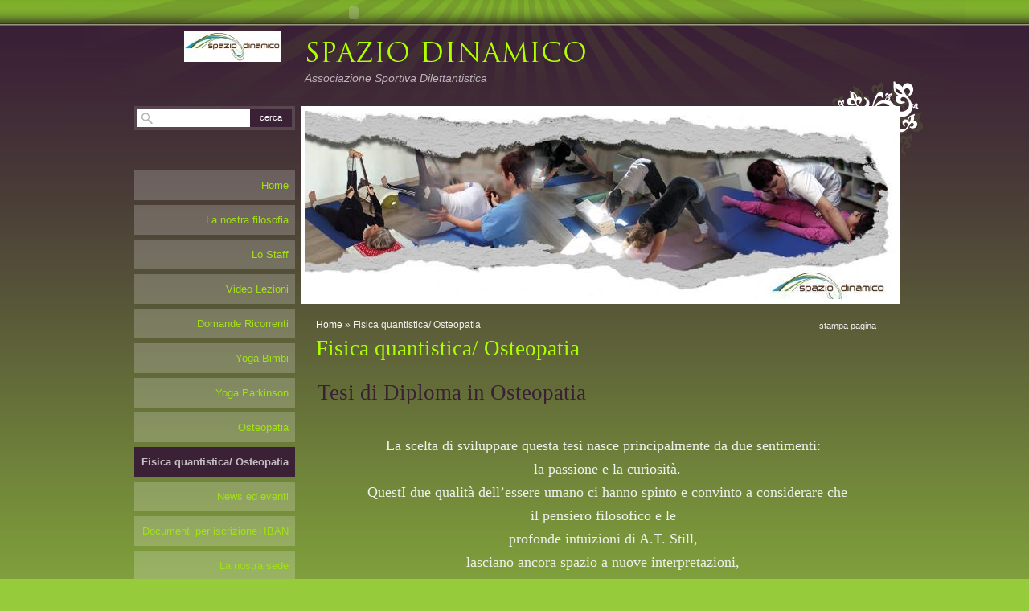

--- FILE ---
content_type: text/css
request_url: http://www.spaziodinamicoasd.it/1/css/style.css
body_size: 4061
content:

/************************************
* Aurea 02
*************************************/
/*DO NOT REMOVE this import call*/ @import url(/common/css/1024_1.css);
body {
margin:0;
padding:0;
font:13px/1em Arial, Helvetica, sans-serif;
color:#f0f0ec;
background:#96cb3c url("/tmpl_images/bg_sfum01_2-020.png") repeat-x;
}
a:active, a:focus {outline-color:invert; outline-style:none; outline-width:0;} /*no link dotted*/
a:link, a:visited, a:hover {color:#ffffff; text-decoration:none;}

/* TEXT FORMAT
====================================================*/
p, h1, h2, h3, h4, h5, form {margin:0; line-height:19px;}
ul, li {margin:0; padding:0;}
img {border:0;}
h1 {font-size:24px}
h2 {font-size:16px; font-weight:normal;}
h3 {font-size:20px; padding-bottom:10px; line-height:24px;}
h4 {font-size:16px; padding:0 0 4px 0;}
h5 {font-size:12px; font-weight:normal;}

/* GENERAL
====================================================*/
.kill {display:none;}
.clear {clear:both;}
#path {font-size:12px; padding:20px 110px 5px 25px;}
#path a:hover {text-decoration:underline;}
h1.pagename,
h3.pagename {
padding:5px 5px 5px 25px; font-size:27px; color:#aeff00; font-weight:normal; font-family:Georgia, "Times New Roman", Times, serif; line-height:24px;
}

/* LAYOUT STRUCTURE
====================================================*/
#container {
width:100%;
height:100%;
text-align:left;
margin:0;
padding:0;
}
#header {
width:960px;
margin:0;
padding:0;
position:relative;
}
#center {
float:right;
padding:0;
margin:0;
width:752px;
}
html>body #center { /*Opera, Firefox e Safari*/
overflow:visible;
}
#center { /*IE6*/
overflow:hidden;
}
*:first-child+html #center { /*IE7*/
overflow:visible;
}
#left {
width:200px;
float:left;
padding:0;
margin:-240px 0 0 0;
position:relative;
z-index:666;
display:inline;
left:7px;
}
#footer {
padding:0;
margin:0;
width:960px;
float:left;
}

/* HEADER OBJECTS
====================================================*/
#headerobjects {height:139px; position:absolute; width:960px; top:0; left:0;}
#header_search {display:block; position:relative; z-index:999;}
#search {position:absolute; top:132px; left:7px; background:transparent url("/tmpl_images/search-deco_2-020.png") no-repeat; width:200px; height:30px; font-family:Verdana, Helvetica, sans-serif;}
#search form {position:relative;}
#search input {
background:transparent!important;
border:none;
color:#ffffff;
font-size:11px;
left:145px;
text-transform:lowercase;
top:4px;
padding:0 0 3px;
width:49px;
position:absolute;
height:22px;
}
#searchstyle {
background:transparent!important;
color:#000000!important;
float:left!important;
left:4px!important;
top:4px;
width:115px!important;
padding:3px 3px 0 22px!important;
height:19px!important;
}
.logo_title_container {position:absolute; left:211px; bottom:32px; width:750px;}
#logo {position:absolute; right:772px; top:3px;}
#header-title {float:left; position:relative; z-index:666;}
#header-title h1, #header-title a {text-decoration:none; color:#aeff00;}
#header-title a {height:60px; width:560px; display:block; text-decoration:none;}
.graphic_title {margin:0; height:60px;}
.graphic_title span {margin:20px 0 0 8px; position:absolute;}
#header-title h2 {color:#bbb3b9; font-weight:normal; padding:0 0 0 8px; font-style:italic; font-size:14px;} /* subtitle */
.header-deco01 {float:left; width:960px;}

/* GRAPHIC HEADER  + FLASH
====================================================*/
#headergraphic {float:right; position:relative; margin:132px 0 0 0; padding:3px; height:0; overflow:hidden; background-image: url("/images/header1.jpg");width: 740px;  height: 240px;}
.headerflash object {position: absolute;}
.headerflash {position:absolute; z-index:3; margin:0;}
.headerflash-deco01,
.headerflash-deco02,
.headerflash-deco03,
.headerflash-deco04 {position:absolute; z-index:10; display:block; margin:0;}
.headerflash-deco01 {
background:transparent url("/tmpl_images/headerflash-deco03_1-020.png") no-repeat;
width:746px;
height:82px;
top:0;
left:0;
z-index:12;
}
.headerflash-deco02 {
background:transparent url("/tmpl_images/headerflash-deco02_1-020.png") repeat-y;
width:6px;
height:240px;
top:0;
right:0;
z-index:11;
}
.headerflash-deco03 {
background:transparent url("/tmpl_images/headerflash-deco03_1-020.png") no-repeat bottom;
width:746px;
height:6px;
bottom:0;
left:0;
}
.headerflash-deco04 {
background:transparent url("/tmpl_images/headerflash-deco02_1-020.png") repeat-y;
width:6px;
height:240px;
top:0;
left:0;
}

/* MAIN NAVIGATION
====================================================*/
#main_menu {
width: 200px;
display: block;
position:relative;
z-index:999;
}
#main_menu ul {}
#main_menu li {
padding:0 0 6px 0;
list-style-type: none;
display: block;
width: 200px;
}
#main_menu li a {
color:#a2e213;
display:block;
font-size:13px;
text-align:right;
background:transparent url("/tmpl_images/main_menu_2-020.png");
padding:0 8px 0 3px;
text-decoration:none;
line-height:37px;
min-height:37px;
height:auto!important;
height:37px;
}
* html #main_menu li a {
background-image:none;
background-color:#71685f;
}
#main_menu li a:hover,
#main_menu li.selected a {
color:#c5bdc3;
background:#3b2136;
}
.mp3_container {display:block; line-height:1px; position:absolute; top:-131px; left:208px;}

/* SUBLEVELS NAVIGATION
====================================================*/
#sub_menu {
line-height:25px;
width:200px;
background:transparent url("/tmpl_images/sub_menu_2-020.png")!important;
background:none;
}
#sub_menu_father, .blue_box h4, #left #box_news_hp h4 {font-size:19px; padding:13px 0 6px 0; color:#412a3a; font-size:20px; display:block; font-weight:normal; line-height:25px; font-family:Georgia, "Times New Roman", Times, serif;}
#sub_menu_father {padding-left:19px;}
#sub_menu li {list-style-type:none; padding:0 0 0 19px; font-family:verdana,helvetica,sans-serif;}
#sub_menu a, .blue_box a, #left #box_news_hp a {font-weight:normal; color:#3a2036; text-decoration:underline; font-size:13px; line-height:25px; font-family:Verdana, Helvetica, sans-serif;}
#sub_menu a:hover, .blue_box a:hover, #left #box_news_hp a:hover {color:#f0f0ec; text-decoration:underline; font-weight:normal; font-size:13px; line-height:25px;}

/* CENTRAL CONTENTS (RED BOXES)
====================================================*/
#red_box_container,
#dinamic_red_box_container {}
.red_box_frame {
float:left;
margin:10px 0 0 12px;
/*padding:0 10px 0 0;*/
padding:0;
position:relative;
width:740px;
}
.red_box h3, .red_box h3 a {
font-size:27px;
line-height:26px;
color:#3a2036!important;
font-weight:normal;
font-family:Georgia, "Times New Roman", Times, serif;
}
.red_box h3 a {text-decoration:underline!important;}
.red_box h3 a:hover {text-decoration:none!important;}
.red_box a,
.box-attach a {color:#3a2036; text-decoration:underline;}
.red_box a:hover,
.box-attach a:hover {color:#f0f0ec; text-decoration:underline;}
* html .red_box_frame {display:inline;}
.red_box {margin:15px 0;}
.red_box .abstract,
.red_box .text,
.red_box .date_comments,
.box-attach {padding:0 15px 8px 15px; font-family:verdana,helvetica,sans-serif; line-height:1.4em;}
.red_box h3 {padding:0 15px 15px 15px;}
.red_box img,
.wide_image {
margin:5px 15px 15px 15px!important;
padding:5px;
background:#ffffff;
}
.flvPlayerContainer {
clear:both;
margin:5px auto 15px auto!important;
}
.small-red-box {width:364px;} /* width 2 columns*/
.red_box ul {list-style-type:disc; margin: 15px 40px;}
.red_box li {padding:3px 0 0; list-style-position:inside;}
#content .red_box .abstract {font-style:italic;}
#center #box_news_hp {
line-height:145%;
}
html>body #center #box_news_hp {margin:30px 15px 30px 27px;} /*FF*/
#center #box_news_hp {margin:30px 15px;} /*IE6*/
*:first-child+html #center #box_news_hp {margin:30px 0 30px 27px;} /*IE7*/
#center #box_news_hp h4 {font-size:24px; line-height:24px; color:#aeff00; font-family:Georgia, "Times New Roman", Times, serif; font-weight:normal;}
#center #box_news_hp a {color:#3a2036; font-size:14px; text-decoration:underline;}
#center #box_news_hp a:hover {color:#f0f0ec; text-decoration:underline;}
#center #box_news_hp .news_item {margin-bottom:10px;}
#center #box_news_hp p {font-size:14px;}
#home_page .red_box .abstract,
#static_page .red_box .abstract {padding:0; margin:0;}
#red-box01.big-red-box {
background:transparent url("/tmpl_images/red-box01-deco01_2-020.png") no-repeat 100% 100%!important;
background:transparent url("/tmpl_images/red-box01-deco02_2-020.png") no-repeat 100% 100%;
}
.container-deco01,
.container-deco02,
.container-deco03 {width:100%; height:100%; margin:0 auto; padding:0;}
.container-deco01 {background:transparent url("/tmpl_images/bg_sfum02_2-020.jpg") no-repeat 50% 0;}
.container-deco02 {background:transparent url("/tmpl_images/bg_sfum03_2-020.png") no-repeat 50% 101px;}
.container-deco03 {width:960px;}

/* SIDEBAR CONTENTS (BLUE BOXES)
====================================================*/
#blue_box_container {margin:0 18px; font-size:12px; line-height:170%;}
.blue_box {margin:0 0 20px 0;}
.blue_box h4 {padding:0 0 8px 0;}
.blue_box img {margin:3px 0; background:#ffffff; padding:5px;}
.blue_box p {padding:0 6px 0 0; margin-bottom:10px;}
#left .box_news_hp {padding:0 0 15px 0;}
#left #box_news_hp {margin:0 10px 20px 10px; padding:0 0 0 10px;}
#left #box_news_hp .news_item {font-family:Verdana, Helvetica, sans-serif;}
#left #box_news_hp p {font-size:12px; color:#f0f0ec;}
#left .box_news_hp {padding-bottom:10px;}
.blue_box_external_bg {
background:transparent url("/tmpl_images/sub_menu-deco_2-020.png") repeat-x!important;
background:none;
width:200px;
display: block;
padding-top:10px;
}
.dynamic_set_btn {}
.bluebox_add_btn {height:44px;}
.left-deco01 {margin:74px 0 0 0;}

/* VIRAL
====================================================*/
#print, .date_and_comments, #lang_menu, #viral {font-size:11px;}
#print {text-align:right; padding-right:30px; position:relative; margin-top:-17px;}
#print a {text-decoration:none;}
#print a:hover {text-decoration:underline;}
.date_and_comments {clear:both; text-align:right; padding:10px 10px 0 0;} /* non levare il clear */
.date_and_comments a {border:none;}
.date_and_comments a:hover {text-decoration:underline; border:none;}
#viral ul {margin:0 0 7px 0;}
#viral ul li {display:inline;}
#viral li {color:#ffffff; padding:2px 4px 2px 6px; border-right:1px solid #ffffff;}
#viral li a {text-decoration:none; color:#ffffff;}
#viral li a:hover {text-decoration:underline; color:#ffffff;}
#viral li.last {border-right:0;}
#share_box {float:left;width:690px;margin:18px 0 0 0!important;}
.share_box_bottom {padding:14px 0 14px 15px;}
.share_box_top {padding:0 0 0 25px;}
#facebook_box,#twitter_box{margin-left:1px!important;}
#flickr_box{margin-left:34px!important;}
/* MULTILANGUAGE
====================================================*/
#lang_menu {position:absolute; right:-10px; top:0;}
#lang_menu ul {list-style-type:none;}
#lang_menu li {float:left;}
#lang_menu li a {display:inline; padding:9px 5px 7px 5px; float:left;}
#lang_menu li a:hover,
#lang_menu li.lang_menu_selected a {background:transparent url("/tmpl_images/lang_menu_2-020.png") repeat;}
#lang_menu li a img {border:none!important; padding:0 0 2px 0!important;}
html>body .clear_ff {clear:both;} /*FF*/
.clear_ff {clear:none;} /*IE6*/
*:first-child+html .clear_ff {clear:none;} /*IE7*/

/* FOOTER
====================================================*/
#footer .copyright {width:100%; display:block; padding:0 0 10px 0;}
#footer .copyright,
#footer .copyright a {font-size:10px; color:#d5eab1; text-decoration:none;}
#footer .copyright a:hover {text-decoration:underline;}
.footer-deco01,
.footer-deco02,
.footer-deco03 {display:block; text-align:center; width:752px; float:right; font-family:verdana,helvetica,sans-serif;}
.footer-deco01 {width:960px;}
.footer-deco02 {
background:transparent url("/tmpl_images/footer-deco_2-020.png") 100% 0 no-repeat!important;
background:transparent url("/tmpl_images/red-box01-deco02_2-020.png") 100% 0 no-repeat;
height:133px;
}
.footer-deco03 {padding:36px 0 0 0;}

/* PAGE: SEARCH RESULT
====================================================*/
div.search_result {padding:10px 0; line-height:170%;}
div.search_result a:hover {text-decoration:underline;}
div.search_result h5 {font-size:18px; padding:0 0 4px;}
div.search_result p {font-size:12px;}
.gotolink {text-align:right; font-size:10px;}
.red_box_frame #dinamic_red_box_container td {padding:10px 15px 8px 5px;}

/* PAGE: CONTACTS
====================================================*/
textarea, input {color:#000000; font-size:12px;}
textarea,
.contact_form {width:220px;}
/*----------------------- FORM PAGINA CONTATTI -------------------*/
#box_contact {
margin-left: 27px;
margin-bottom: 20px;
line-height: 170%;
width:617px;
}
#contact_box {
width:644px;
margin-left:27px!important;
}
/*----------------------- FORM PAGINA CONTATTI -------------------*/
.form_int {
width:650px;
margin-bottom:20px;
padding:5px 5px 0 25px;
}
.form_int form {}
.form_int legend {padding:5px; margin-left:5px; color:#aeff00!important; font-size:15px; font-weight:normal;}
.form_int fieldset {border:1px solid #aaa; padding:0 0 10px 0;}
.form_int table {width:93%;}
.form_int label {display:block; text-align:right; width:131px; padding-right:5px; float:right;}
.submit_send {font-size:16px;}

/* PAGE: ADVANCED
====================================================*/
#nav_dinamic,
#nav_dinamic-bottom {
font-size:11px;
padding:10px 15px 10px 5px;
text-align:right;
font-family:verdana, geneva, arial, sans-serif;
margin:10px 0 10px 0;
/*display: inline;*/
}
#nav_dinamic span.page_sel,
#nav_dinamic-bottom span.page_sel,
#nav_dinamic a,
#nav_dinamic-bottom a,
ul#navigation li a {padding:8px 11px; text-decoration:none;}
#nav_dinamic a,
#nav_dinamic-bottom a,
ul#navigation li a,
#nav_dinamic a:hover,
#nav_dinamic-bottom a:hover,
ul#navigation li a:hover {border:none; text-decoration:none;}
#nav_dinamic span.page_sel,
#nav_dinamic-bottom span.page_sel,
#nav_dinamic a:hover,
#nav_dinamic-bottom a:hover {background:#3b2136; text-decoration:none;}
ul#navigation li a:hover {background:none; text-decoration:none;}
ul#navigation {font-size:11px; list-style-type:none; margin:0; padding:10px 25px 0 20px; height:40px;}
ul#navigation li a {background:#3b2136;}
ul#navigation li a,
ul#navigation li a:hover {display:block; text-decoration:none;}
ul#navigation li.left {float:left;}
ul#navigation li.right {float:right;}
#back a {border:none; margin-bottom:20px; font-size:11px;}
#back a:hover {border:none; text-decoration:underline;}
/* SIDEBAR ALBUM
=====================================================*/
.sidebar-albums li a b img {
background: #ffffff;
padding: 5px;
}
.sidebar-albums li {
display: block;
padding: 0 0 15px 18px;
}
.sidebar-albums li a span {
margin: 4px!important;
margin:4px 4px 8px 4px;
}
*:first-child+html .sidebar-albums li a span {
margin:4px 4px 8px 4px!important;
}
.sidebar-albums h4 {
color:#412A3A;
font-family:Georgia,"Times New Roman",Times,serif;
font-size:20px;
font-weight: normal;
line-height:25px;
padding-left: 18px;
padding-right: 10px;
padding-top:5px;
/*margin: 10px 0px 5px 0px;*/
margin-bottom:5px;
}
/*----------- SITOFONO SIDEBAR ------------ */
#sitofono_button {
margin-left:18px;
padding:14px 0 0;
}
#sitofono_button_table #sitofono_button {
padding:0;
}
/* PAGE: SPLASH HOMEPAGE
====================================================*/
.splash #left .blue_box_external_bg, .splash #center {display:none;}
#header_pref2 {display:none; position:absolute; bottom:10px; left:0;}
.splash #header_pref2 {display:inline;}
* html .splash .copyright,
* html .splash #viral {position:relative; z-index:999;}
.splash .container-deco01 {padding-bottom:138px; height:240px;}
.splash #left {padding-bottom:1px; min-height:240px;}
* html .splash #footer {position:relative; top:240px; margin-top:2px;}



--- FILE ---
content_type: text/css
request_url: http://www.spaziodinamicoasd.it/common/css/1024_1.css
body_size: 122
content:
.gfx-box-btn-container {position:relative; z-index:999;}

.form_int {width:550px;}
textarea, .contact_form {width:350px;}


--- FILE ---
content_type: application/javascript
request_url: http://www.spaziodinamicoasd.it/common_solswv1/js/mp3_player.js
body_size: 585
content:

function writeFlashObject(link, wmisure, hmisure) {
	document.write(
	'<object classid="clsid:D27CDB6E-AE6D-11cf-96B8-444553540000" width="'+wmisure+'" height="'+hmisure+'" codebase="http://download.macromedia.com/pub/shockwave/cabs/flash/swflash.cab#version=8,0,0,0">\n'+
	'	<param name="movie" value="'+link+'" />\n'+
	'	<param name="wmode" value="transparent" />\n'+
	'	<embed wmode="transparent" width="'+wmisure+'" height="'+hmisure+'" src="'+link+'" type="application/x-shockwave-flash" pluginspage="http://www.macromedia.com/go/getflashplayer" />\n'+
	'</object>');
}

function writeMp3PlayerObject(link, wmisure, hmisure, mp3, loop, autoplay, autoload, showslider, bgcolor1, bgcolor2) {
	document.write(
	'<object type="application/x-shockwave-flash" data="'+link+'" width="'+wmisure+'" height="'+hmisure+'">\n'+
	'	<param name="movie" value="'+link+'" />\n'+
	/*'	<param name="bgcolor" value="#ffffff" />\n'+*/
	'	<param name="wmode" value="transparent" />\n'+
	'	<param name="FlashVars" value="'+
		'mp3='+mp3+
		'&amp;loop='+loop+
		'&amp;autoplay='+autoplay+
		/*'&amp;autoload='+autoload+*/
		'&amp;showslider='+showslider+
		'&amp;width='+wmisure+
		'&amp;height='+hmisure+
		'&amp;bgcolor1='+bgcolor1+
		'&amp;bgcolor2='+bgcolor2+
		'&amp;volume=80'+
		'&amp;slidercolor1=ffffff'+
		'&amp;slidercolor2=ffffff'+
		'&amp;sliderovercolor=cccccc'+
		'&amp;sliderwidth=10'+
		'&amp;sliderheight=4'+
		'&amp;loadingcolor=ffffff'+
		'&amp;buttonovercolor=cccccc'+
	'" />\n'+
	'</object>\n');

	
}